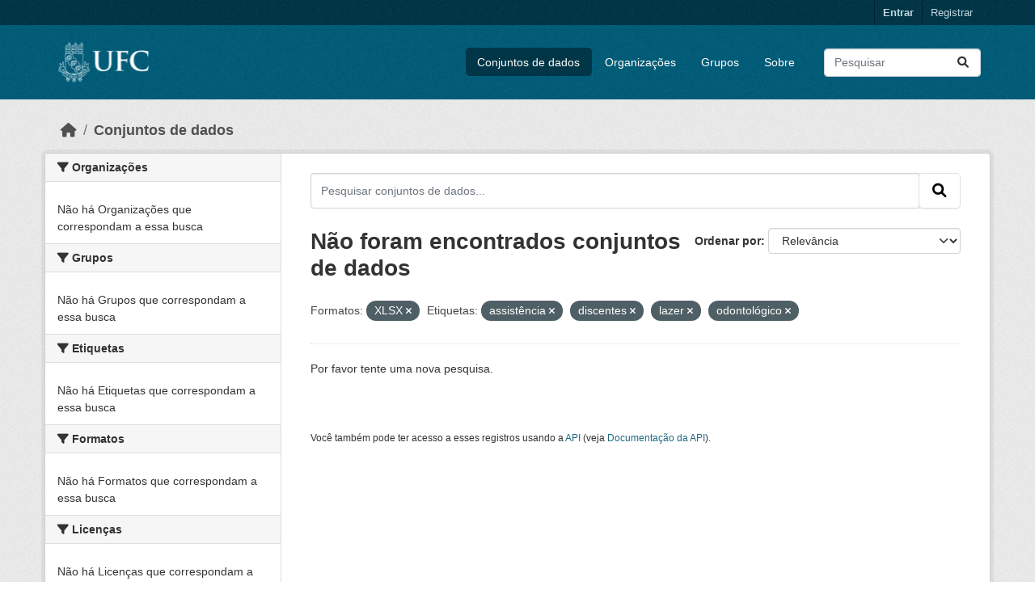

--- FILE ---
content_type: text/html; charset=utf-8
request_url: https://dados.ufc.br/dataset/?res_format=XLSX&tags=assist%C3%AAncia&tags=discentes&tags=lazer&tags=odontol%C3%B3gico
body_size: 23330
content:
<!DOCTYPE html>
<!--[if IE 9]> <html lang="pt_BR" class="ie9"> <![endif]-->
<!--[if gt IE 8]><!--> <html lang="pt_BR"  > <!--<![endif]-->
  <head>
    <meta charset="utf-8" />
      <meta name="csrf_field_name" content="_csrf_token" />
      <meta name="_csrf_token" content="ImM2Nzg3YjM1ZmFjOWRmYTZhMDU0ZWIxZDI1NjY3NWQxYTg0MDRjYjci.aXB0uw.JHPBD8YU4SYpYqqKv1GJj9w5ros" />

      <meta name="generator" content="ckan 2.10.1" />
      <meta name="viewport" content="width=device-width, initial-scale=1.0">
    <title>Conjunto de dados - Dados Abertos UFC</title>

    
    <link rel="shortcut icon" href="/base/images/ckan.ico" />
    
  
      
      
      
    
  


    
      
      
    

    
    <link href="/webassets/base/93c09e07_main.css" rel="stylesheet"/>
<link href="/webassets/ckanext-activity/6ac15be0_activity.css" rel="stylesheet"/><style>
        https://dados.gov.br/dados/organizacoes/visualizar/universidade-federal-do-ceara-ufc
      </style>
    
  </head>

  
  <body data-site-root="https://dados.ufc.br/" data-locale-root="https://dados.ufc.br/" >

    
    <div class="visually-hidden-focusable"><a href="#content">Skip to main content</a></div>
  

  
    

 
<div class="account-masthead">
  <div class="container">
     
    <nav class="account not-authed" aria-label="Account">
      <ul class="list-unstyled">
        
        <li><a href="/user/login">Entrar</a></li>
        
        <li><a class="sub" href="/user/register">Registrar</a></li>
         
      </ul>
    </nav>
     
  </div>
</div>

<header class="masthead">
  <div class="container">
      
    <nav class="navbar navbar-expand-lg navbar-light">
      <hgroup class="header-image navbar-left">

      
      
      <a class="logo" href="/">
        <img src="https://wp.ufc.br/a/brasao-ufc.svg" alt="Dados Abertos UFC"
          title="Dados Abertos UFC" />
      </a>
      
      

       </hgroup>
      <button class="navbar-toggler" type="button" data-bs-toggle="collapse" data-bs-target="#main-navigation-toggle"
        aria-controls="main-navigation-toggle" aria-expanded="false" aria-label="Toggle navigation">
        <span class="fa fa-bars text-white"></span>
      </button>

      <div class="main-navbar collapse navbar-collapse" id="main-navigation-toggle">
        <ul class="navbar-nav ms-auto mb-2 mb-lg-0">
          
            
              
              

		          <li class="active"><a href="/dataset/">Conjuntos de dados</a></li><li><a href="/organization/">Organizações</a></li><li><a href="/group/">Grupos</a></li><li><a href="/about">Sobre</a></li>
	          
          </ul>

      
      
          <form class="d-flex site-search" action="/dataset/" method="get">
              <label class="d-none" for="field-sitewide-search">Search Datasets...</label>
              <input id="field-sitewide-search" class="form-control me-2"  type="text" name="q" placeholder="Pesquisar" aria-label="Pesquisar conjuntos de dados..."/>
              <button class="btn" type="submit" aria-label="Submit"><i class="fa fa-search"></i></button>
          </form>
      
      </div>
    </nav>
  </div>
</header>

  
    <div class="main">
      <div id="content" class="container">
        
          
            <div class="flash-messages">
              
                
              
            </div>
          

          
            <div class="toolbar" role="navigation" aria-label="Breadcrumb">
              
                
                  <ol class="breadcrumb">
                    
<li class="home"><a href="/" aria-label="Início"><i class="fa fa-home"></i><span> Início</span></a></li>
                    
  <li class="active"><a href="/dataset/">Conjuntos de dados</a></li>

                  </ol>
                
              
            </div>
          

          <div class="row wrapper">
            
            
            

            
              <aside class="secondary col-md-3">
                
                
  <div class="filters">
    <div>
      
        

    
    
	
	    
		<section class="module module-narrow module-shallow">
		    
			<h2 class="module-heading">
			    <i class="fa fa-filter"></i>
			    Organizações
			</h2>
		    
		    
			
			    
				<p class="module-content empty">Não há Organizações que correspondam a essa busca</p>
			    
			
		    
		</section>
	    
	
    

      
        

    
    
	
	    
		<section class="module module-narrow module-shallow">
		    
			<h2 class="module-heading">
			    <i class="fa fa-filter"></i>
			    Grupos
			</h2>
		    
		    
			
			    
				<p class="module-content empty">Não há Grupos que correspondam a essa busca</p>
			    
			
		    
		</section>
	    
	
    

      
        

    
    
	
	    
		<section class="module module-narrow module-shallow">
		    
			<h2 class="module-heading">
			    <i class="fa fa-filter"></i>
			    Etiquetas
			</h2>
		    
		    
			
			    
				<p class="module-content empty">Não há Etiquetas que correspondam a essa busca</p>
			    
			
		    
		</section>
	    
	
    

      
        

    
    
	
	    
		<section class="module module-narrow module-shallow">
		    
			<h2 class="module-heading">
			    <i class="fa fa-filter"></i>
			    Formatos
			</h2>
		    
		    
			
			    
				<p class="module-content empty">Não há Formatos que correspondam a essa busca</p>
			    
			
		    
		</section>
	    
	
    

      
        

    
    
	
	    
		<section class="module module-narrow module-shallow">
		    
			<h2 class="module-heading">
			    <i class="fa fa-filter"></i>
			    Licenças
			</h2>
		    
		    
			
			    
				<p class="module-content empty">Não há Licenças que correspondam a essa busca</p>
			    
			
		    
		</section>
	    
	
    

      
    </div>
    <a class="close no-text hide-filters"><i class="fa fa-times-circle"></i><span class="text">close</span></a>
  </div>

              </aside>
            

            
              <div class="primary col-md-9 col-xs-12" role="main">
                
                
  <section class="module">
    <div class="module-content">
      
        
      
      
        
        
        







<form id="dataset-search-form" class="search-form" method="get" data-module="select-switch">

  
    <div class="input-group search-input-group">
      <input aria-label="Pesquisar conjuntos de dados..." id="field-giant-search" type="text" class="form-control input-lg" name="q" value="" autocomplete="off" placeholder="Pesquisar conjuntos de dados...">
      
      <span class="input-group-btn">
        <button class="btn btn-default btn-lg" type="submit" value="search" aria-label="Submit">
          <i class="fa fa-search"></i>
        </button>
      </span>
      
    </div>
  

  
    <span>






<input type="hidden" name="res_format" value="XLSX" />





<input type="hidden" name="tags" value="assistência" />





<input type="hidden" name="tags" value="discentes" />





<input type="hidden" name="tags" value="lazer" />





<input type="hidden" name="tags" value="odontológico" />



</span>
  

  
    
      <div class="form-group control-order-by">
        <label for="field-order-by">Ordenar por</label>
        <select id="field-order-by" name="sort" class="form-control form-select">
          
            
              <option value="score desc, metadata_modified desc" selected="selected">Relevância</option>
            
          
            
              <option value="title_string asc">Nome Crescente</option>
            
          
            
              <option value="title_string desc">Nome Descrescente</option>
            
          
            
              <option value="metadata_modified desc">Modificada pela última vez</option>
            
          
            
          
        </select>
        
        <button class="btn btn-default js-hide" type="submit">Ir</button>
        
      </div>
    
  

  
    
      <h1>

  
  
  
  

Não foram encontrados conjuntos de dados</h1>
    
  

  
    
      <p class="filter-list">
        
          
          <span class="facet">Formatos:</span>
          
            <span class="filtered pill">XLSX
              <a href="/dataset/?tags=assist%C3%AAncia&amp;tags=discentes&amp;tags=lazer&amp;tags=odontol%C3%B3gico" class="remove" title="Remover"><i class="fa fa-times"></i></a>
            </span>
          
        
          
          <span class="facet">Etiquetas:</span>
          
            <span class="filtered pill">assistência
              <a href="/dataset/?res_format=XLSX&amp;tags=discentes&amp;tags=lazer&amp;tags=odontol%C3%B3gico" class="remove" title="Remover"><i class="fa fa-times"></i></a>
            </span>
          
            <span class="filtered pill">discentes
              <a href="/dataset/?res_format=XLSX&amp;tags=assist%C3%AAncia&amp;tags=lazer&amp;tags=odontol%C3%B3gico" class="remove" title="Remover"><i class="fa fa-times"></i></a>
            </span>
          
            <span class="filtered pill">lazer
              <a href="/dataset/?res_format=XLSX&amp;tags=assist%C3%AAncia&amp;tags=discentes&amp;tags=odontol%C3%B3gico" class="remove" title="Remover"><i class="fa fa-times"></i></a>
            </span>
          
            <span class="filtered pill">odontológico
              <a href="/dataset/?res_format=XLSX&amp;tags=assist%C3%AAncia&amp;tags=discentes&amp;tags=lazer" class="remove" title="Remover"><i class="fa fa-times"></i></a>
            </span>
          
        
      </p>
      <a class="show-filters btn btn-default">Filtrar Resultados</a>
    
  

</form>


   <p class="extra">Por favor tente uma nova pesquisa.</p> 



      
      
        

  

      
    </div>

    
      
    
  </section>

  
    <section class="module">
      <div class="module-content">
        
          <small>
            
            
            
           Você também pode ter acesso a esses registros usando a <a href="/api/3">API</a> (veja <a href="http://docs.ckan.org/en/2.1/api/">Documentação da API</a>). 
          </small>
        
      </div>
    </section>
  

              </div>
            
          </div>
        
      </div>
    </div>
  
    <footer class="site-footer">
  <div class="container">
    
    <div class="row">
      <div class="col-md-8 footer-links">
        
          <ul class="list-unstyled">
            
              <li><a href="/about">Sobre Dados Abertos UFC</a></li>
            
          </ul>
          <ul class="list-unstyled">
            
              
              <li><a href="http://docs.ckan.org/en/2.1/api/">API do CKAN</a></li>
              <li><a href="http://www.ckan.org/">Associação CKAN</a></li>
              <li><a href="http://www.opendefinition.org/okd/"><img src="/base/images/od_80x15_blue.png" alt="Open Data"></a></li>
            
          </ul>
        
      </div>
      <div class="col-md-4 attribution">
        
          <p><strong>Impulsionado por</strong> <a class="hide-text ckan-footer-logo" href="http://ckan.org">CKAN</a></p>
        
        
          
<form class="lang-select" action="/util/redirect" data-module="select-switch" method="POST">
  
<input type="hidden" name="_csrf_token" value="ImM2Nzg3YjM1ZmFjOWRmYTZhMDU0ZWIxZDI1NjY3NWQxYTg0MDRjYjci.aXB0uw.JHPBD8YU4SYpYqqKv1GJj9w5ros"/> 
  <div class="form-group">
    <label for="field-lang-select">Idioma</label>
    <select id="field-lang-select" name="url" data-module="autocomplete" data-module-dropdown-class="lang-dropdown" data-module-container-class="lang-container">
      
        <option value="/pt_BR/dataset/?res_format=XLSX&amp;tags=assist%C3%AAncia&amp;tags=discentes&amp;tags=lazer&amp;tags=odontol%C3%B3gico" selected="selected">
          português (Brasil)
        </option>
      
        <option value="/en/dataset/?res_format=XLSX&amp;tags=assist%C3%AAncia&amp;tags=discentes&amp;tags=lazer&amp;tags=odontol%C3%B3gico" >
          English
        </option>
      
        <option value="/es/dataset/?res_format=XLSX&amp;tags=assist%C3%AAncia&amp;tags=discentes&amp;tags=lazer&amp;tags=odontol%C3%B3gico" >
          español
        </option>
      
        <option value="/fr/dataset/?res_format=XLSX&amp;tags=assist%C3%AAncia&amp;tags=discentes&amp;tags=lazer&amp;tags=odontol%C3%B3gico" >
          français
        </option>
      
        <option value="/el/dataset/?res_format=XLSX&amp;tags=assist%C3%AAncia&amp;tags=discentes&amp;tags=lazer&amp;tags=odontol%C3%B3gico" >
          Ελληνικά
        </option>
      
        <option value="/km/dataset/?res_format=XLSX&amp;tags=assist%C3%AAncia&amp;tags=discentes&amp;tags=lazer&amp;tags=odontol%C3%B3gico" >
          ខ្មែរ
        </option>
      
        <option value="/eu/dataset/?res_format=XLSX&amp;tags=assist%C3%AAncia&amp;tags=discentes&amp;tags=lazer&amp;tags=odontol%C3%B3gico" >
          euskara
        </option>
      
        <option value="/ar/dataset/?res_format=XLSX&amp;tags=assist%C3%AAncia&amp;tags=discentes&amp;tags=lazer&amp;tags=odontol%C3%B3gico" >
          العربية
        </option>
      
        <option value="/bg/dataset/?res_format=XLSX&amp;tags=assist%C3%AAncia&amp;tags=discentes&amp;tags=lazer&amp;tags=odontol%C3%B3gico" >
          български
        </option>
      
        <option value="/en_GB/dataset/?res_format=XLSX&amp;tags=assist%C3%AAncia&amp;tags=discentes&amp;tags=lazer&amp;tags=odontol%C3%B3gico" >
          English (United Kingdom)
        </option>
      
        <option value="/mn_MN/dataset/?res_format=XLSX&amp;tags=assist%C3%AAncia&amp;tags=discentes&amp;tags=lazer&amp;tags=odontol%C3%B3gico" >
          монгол (Монгол)
        </option>
      
        <option value="/fi/dataset/?res_format=XLSX&amp;tags=assist%C3%AAncia&amp;tags=discentes&amp;tags=lazer&amp;tags=odontol%C3%B3gico" >
          suomi
        </option>
      
        <option value="/sl/dataset/?res_format=XLSX&amp;tags=assist%C3%AAncia&amp;tags=discentes&amp;tags=lazer&amp;tags=odontol%C3%B3gico" >
          slovenščina
        </option>
      
        <option value="/pt_PT/dataset/?res_format=XLSX&amp;tags=assist%C3%AAncia&amp;tags=discentes&amp;tags=lazer&amp;tags=odontol%C3%B3gico" >
          português (Portugal)
        </option>
      
        <option value="/ko_KR/dataset/?res_format=XLSX&amp;tags=assist%C3%AAncia&amp;tags=discentes&amp;tags=lazer&amp;tags=odontol%C3%B3gico" >
          한국어 (대한민국)
        </option>
      
        <option value="/da_DK/dataset/?res_format=XLSX&amp;tags=assist%C3%AAncia&amp;tags=discentes&amp;tags=lazer&amp;tags=odontol%C3%B3gico" >
          dansk (Danmark)
        </option>
      
        <option value="/tl/dataset/?res_format=XLSX&amp;tags=assist%C3%AAncia&amp;tags=discentes&amp;tags=lazer&amp;tags=odontol%C3%B3gico" >
          Filipino (Pilipinas)
        </option>
      
        <option value="/nb_NO/dataset/?res_format=XLSX&amp;tags=assist%C3%AAncia&amp;tags=discentes&amp;tags=lazer&amp;tags=odontol%C3%B3gico" >
          norsk bokmål (Norge)
        </option>
      
        <option value="/sr/dataset/?res_format=XLSX&amp;tags=assist%C3%AAncia&amp;tags=discentes&amp;tags=lazer&amp;tags=odontol%C3%B3gico" >
          српски
        </option>
      
        <option value="/tr/dataset/?res_format=XLSX&amp;tags=assist%C3%AAncia&amp;tags=discentes&amp;tags=lazer&amp;tags=odontol%C3%B3gico" >
          Türkçe
        </option>
      
        <option value="/uk/dataset/?res_format=XLSX&amp;tags=assist%C3%AAncia&amp;tags=discentes&amp;tags=lazer&amp;tags=odontol%C3%B3gico" >
          українська
        </option>
      
        <option value="/uk_UA/dataset/?res_format=XLSX&amp;tags=assist%C3%AAncia&amp;tags=discentes&amp;tags=lazer&amp;tags=odontol%C3%B3gico" >
          українська (Україна)
        </option>
      
        <option value="/lt/dataset/?res_format=XLSX&amp;tags=assist%C3%AAncia&amp;tags=discentes&amp;tags=lazer&amp;tags=odontol%C3%B3gico" >
          lietuvių
        </option>
      
        <option value="/zh_Hans_CN/dataset/?res_format=XLSX&amp;tags=assist%C3%AAncia&amp;tags=discentes&amp;tags=lazer&amp;tags=odontol%C3%B3gico" >
          中文 (简体, 中国)
        </option>
      
        <option value="/hu/dataset/?res_format=XLSX&amp;tags=assist%C3%AAncia&amp;tags=discentes&amp;tags=lazer&amp;tags=odontol%C3%B3gico" >
          magyar
        </option>
      
        <option value="/cs_CZ/dataset/?res_format=XLSX&amp;tags=assist%C3%AAncia&amp;tags=discentes&amp;tags=lazer&amp;tags=odontol%C3%B3gico" >
          čeština (Česko)
        </option>
      
        <option value="/ne/dataset/?res_format=XLSX&amp;tags=assist%C3%AAncia&amp;tags=discentes&amp;tags=lazer&amp;tags=odontol%C3%B3gico" >
          नेपाली
        </option>
      
        <option value="/pl/dataset/?res_format=XLSX&amp;tags=assist%C3%AAncia&amp;tags=discentes&amp;tags=lazer&amp;tags=odontol%C3%B3gico" >
          polski
        </option>
      
        <option value="/nl/dataset/?res_format=XLSX&amp;tags=assist%C3%AAncia&amp;tags=discentes&amp;tags=lazer&amp;tags=odontol%C3%B3gico" >
          Nederlands
        </option>
      
        <option value="/sv/dataset/?res_format=XLSX&amp;tags=assist%C3%AAncia&amp;tags=discentes&amp;tags=lazer&amp;tags=odontol%C3%B3gico" >
          svenska
        </option>
      
        <option value="/ru/dataset/?res_format=XLSX&amp;tags=assist%C3%AAncia&amp;tags=discentes&amp;tags=lazer&amp;tags=odontol%C3%B3gico" >
          русский
        </option>
      
        <option value="/sq/dataset/?res_format=XLSX&amp;tags=assist%C3%AAncia&amp;tags=discentes&amp;tags=lazer&amp;tags=odontol%C3%B3gico" >
          shqip
        </option>
      
        <option value="/es_AR/dataset/?res_format=XLSX&amp;tags=assist%C3%AAncia&amp;tags=discentes&amp;tags=lazer&amp;tags=odontol%C3%B3gico" >
          español (Argentina)
        </option>
      
        <option value="/my_MM/dataset/?res_format=XLSX&amp;tags=assist%C3%AAncia&amp;tags=discentes&amp;tags=lazer&amp;tags=odontol%C3%B3gico" >
          မြန်မာ (မြန်မာ)
        </option>
      
        <option value="/hr/dataset/?res_format=XLSX&amp;tags=assist%C3%AAncia&amp;tags=discentes&amp;tags=lazer&amp;tags=odontol%C3%B3gico" >
          hrvatski
        </option>
      
        <option value="/fa_IR/dataset/?res_format=XLSX&amp;tags=assist%C3%AAncia&amp;tags=discentes&amp;tags=lazer&amp;tags=odontol%C3%B3gico" >
          فارسی (ایران)
        </option>
      
        <option value="/id/dataset/?res_format=XLSX&amp;tags=assist%C3%AAncia&amp;tags=discentes&amp;tags=lazer&amp;tags=odontol%C3%B3gico" >
          Indonesia
        </option>
      
        <option value="/am/dataset/?res_format=XLSX&amp;tags=assist%C3%AAncia&amp;tags=discentes&amp;tags=lazer&amp;tags=odontol%C3%B3gico" >
          አማርኛ
        </option>
      
        <option value="/zh_Hant_TW/dataset/?res_format=XLSX&amp;tags=assist%C3%AAncia&amp;tags=discentes&amp;tags=lazer&amp;tags=odontol%C3%B3gico" >
          中文 (繁體, 台灣)
        </option>
      
        <option value="/no/dataset/?res_format=XLSX&amp;tags=assist%C3%AAncia&amp;tags=discentes&amp;tags=lazer&amp;tags=odontol%C3%B3gico" >
          norsk
        </option>
      
        <option value="/lv/dataset/?res_format=XLSX&amp;tags=assist%C3%AAncia&amp;tags=discentes&amp;tags=lazer&amp;tags=odontol%C3%B3gico" >
          latviešu
        </option>
      
        <option value="/en_AU/dataset/?res_format=XLSX&amp;tags=assist%C3%AAncia&amp;tags=discentes&amp;tags=lazer&amp;tags=odontol%C3%B3gico" >
          English (Australia)
        </option>
      
        <option value="/it/dataset/?res_format=XLSX&amp;tags=assist%C3%AAncia&amp;tags=discentes&amp;tags=lazer&amp;tags=odontol%C3%B3gico" >
          italiano
        </option>
      
        <option value="/vi/dataset/?res_format=XLSX&amp;tags=assist%C3%AAncia&amp;tags=discentes&amp;tags=lazer&amp;tags=odontol%C3%B3gico" >
          Tiếng Việt
        </option>
      
        <option value="/is/dataset/?res_format=XLSX&amp;tags=assist%C3%AAncia&amp;tags=discentes&amp;tags=lazer&amp;tags=odontol%C3%B3gico" >
          íslenska
        </option>
      
        <option value="/ja/dataset/?res_format=XLSX&amp;tags=assist%C3%AAncia&amp;tags=discentes&amp;tags=lazer&amp;tags=odontol%C3%B3gico" >
          日本語
        </option>
      
        <option value="/mk/dataset/?res_format=XLSX&amp;tags=assist%C3%AAncia&amp;tags=discentes&amp;tags=lazer&amp;tags=odontol%C3%B3gico" >
          македонски
        </option>
      
        <option value="/bs/dataset/?res_format=XLSX&amp;tags=assist%C3%AAncia&amp;tags=discentes&amp;tags=lazer&amp;tags=odontol%C3%B3gico" >
          bosanski
        </option>
      
        <option value="/ca/dataset/?res_format=XLSX&amp;tags=assist%C3%AAncia&amp;tags=discentes&amp;tags=lazer&amp;tags=odontol%C3%B3gico" >
          català
        </option>
      
        <option value="/sk/dataset/?res_format=XLSX&amp;tags=assist%C3%AAncia&amp;tags=discentes&amp;tags=lazer&amp;tags=odontol%C3%B3gico" >
          slovenčina
        </option>
      
        <option value="/th/dataset/?res_format=XLSX&amp;tags=assist%C3%AAncia&amp;tags=discentes&amp;tags=lazer&amp;tags=odontol%C3%B3gico" >
          ไทย
        </option>
      
        <option value="/sr_Latn/dataset/?res_format=XLSX&amp;tags=assist%C3%AAncia&amp;tags=discentes&amp;tags=lazer&amp;tags=odontol%C3%B3gico" >
          srpski (latinica)
        </option>
      
        <option value="/de/dataset/?res_format=XLSX&amp;tags=assist%C3%AAncia&amp;tags=discentes&amp;tags=lazer&amp;tags=odontol%C3%B3gico" >
          Deutsch
        </option>
      
        <option value="/ro/dataset/?res_format=XLSX&amp;tags=assist%C3%AAncia&amp;tags=discentes&amp;tags=lazer&amp;tags=odontol%C3%B3gico" >
          română
        </option>
      
        <option value="/gl/dataset/?res_format=XLSX&amp;tags=assist%C3%AAncia&amp;tags=discentes&amp;tags=lazer&amp;tags=odontol%C3%B3gico" >
          galego
        </option>
      
        <option value="/he/dataset/?res_format=XLSX&amp;tags=assist%C3%AAncia&amp;tags=discentes&amp;tags=lazer&amp;tags=odontol%C3%B3gico" >
          עברית
        </option>
      
    </select>
  </div>
  <button class="btn btn-default d-none " type="submit">Ir</button>
</form>


        
      </div>
    </div>
    
  </div>
</footer>
  
  
  
  
  
  
    

  

      

    
    
    <link href="/webassets/vendor/f3b8236b_select2.css" rel="stylesheet"/>
<link href="/webassets/vendor/d05bf0e7_fontawesome.css" rel="stylesheet"/>
    <script src="/webassets/vendor/8c3c143a_jquery.js" type="text/javascript"></script>
<script src="/webassets/vendor/5027b870_vendor.js" type="text/javascript"></script>
<script src="/webassets/vendor/6d1ad7e6_bootstrap.js" type="text/javascript"></script>
<script src="/webassets/base/ac37343e_main.js" type="text/javascript"></script>
<script src="/webassets/base/ea40fb97_ckan.js" type="text/javascript"></script>
<script src="/webassets/activity/0fdb5ee0_activity.js" type="text/javascript"></script>
  </body>
</html>